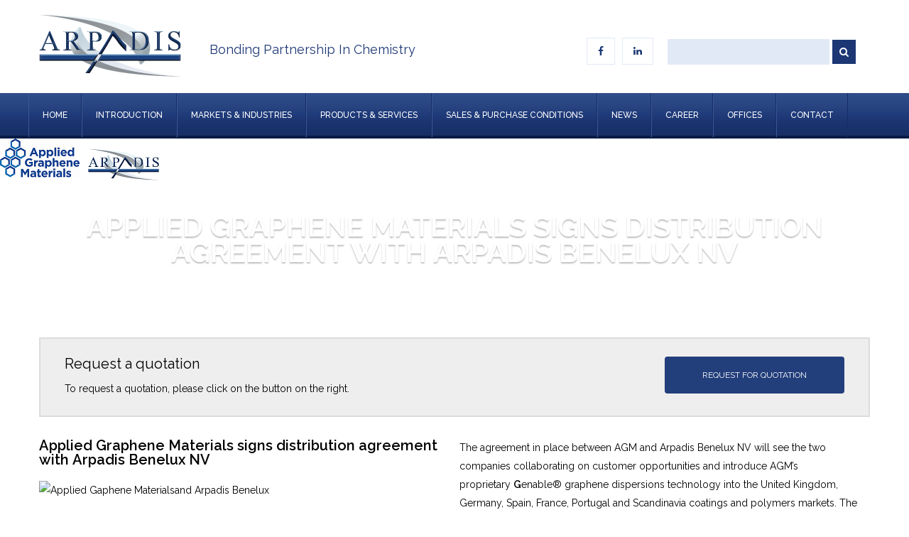

--- FILE ---
content_type: text/html; charset=UTF-8
request_url: https://www.arpadis.com/news/graphene/
body_size: 10292
content:
<!DOCTYPE html>
<html lang="en-US">
<head>
<meta charset="UTF-8">
<meta name="viewport" content="width=device-width, initial-scale=1">
<link rel="profile" href="https://gmpg.org/xfn/11">
<link rel="pingback" href="https://www.arpadis.com/xmlrpc.php">
<link href="https://www.arpadis.com/wp-content/themes/arpadis/favicon.ico" rel="shortcut icon" type="image/x-icon" />
<link rel="stylesheet" href="https://maxcdn.bootstrapcdn.com/font-awesome/4.3.0/css/font-awesome.min.css">
<meta name='robots' content='index, follow, max-image-preview:large, max-snippet:-1, max-video-preview:-1' />
	<style>img:is([sizes="auto" i], [sizes^="auto," i]) { contain-intrinsic-size: 3000px 1500px }</style>
	
<!-- Google Tag Manager for WordPress by gtm4wp.com -->
<script data-cfasync="false" data-pagespeed-no-defer>
	var gtm4wp_datalayer_name = "dataLayer";
	var dataLayer = dataLayer || [];
</script>
<!-- End Google Tag Manager for WordPress by gtm4wp.com -->
	<!-- This site is optimized with the Yoast SEO plugin v26.1.1 - https://yoast.com/wordpress/plugins/seo/ -->
	<title>Applied Graphene | Arpadis | Global Chemicals Producers | Graphene</title>
	<meta name="description" content="Genable | Global Chemicals Producers | Graphene dispersions technology | Suppliers &amp; Distributors" />
	<link rel="canonical" href="https://www.arpadis.com/news/graphene/" />
	<meta property="og:locale" content="en_US" />
	<meta property="og:type" content="article" />
	<meta property="og:title" content="Applied Graphene | Arpadis | Global Chemicals Producers | Graphene" />
	<meta property="og:description" content="Genable | Global Chemicals Producers | Graphene dispersions technology | Suppliers &amp; Distributors" />
	<meta property="og:url" content="https://www.arpadis.com/news/graphene/" />
	<meta property="og:site_name" content="Arpadis" />
	<meta property="article:publisher" content="https://www.facebook.com/arpadis" />
	<meta property="article:modified_time" content="2020-08-06T12:09:37+00:00" />
	<meta property="og:image" content="https://www.arpadis.com/wp-content/uploads/2020/08/Applied-Graphene-Materials.png" />
	<meta property="og:image:width" content="237" />
	<meta property="og:image:height" content="66" />
	<meta property="og:image:type" content="image/png" />
	<meta name="twitter:card" content="summary_large_image" />
	<meta name="twitter:label1" content="Est. reading time" />
	<meta name="twitter:data1" content="1 minute" />
	<script type="application/ld+json" class="yoast-schema-graph">{"@context":"https://schema.org","@graph":[{"@type":"WebPage","@id":"https://www.arpadis.com/news/graphene/","url":"https://www.arpadis.com/news/graphene/","name":"Applied Graphene | Arpadis | Global Chemicals Producers | Graphene","isPartOf":{"@id":"https://www.arpadis.com/#website"},"primaryImageOfPage":{"@id":"https://www.arpadis.com/news/graphene/#primaryimage"},"image":{"@id":"https://www.arpadis.com/news/graphene/#primaryimage"},"thumbnailUrl":"https://www.arpadis.com/wp-content/uploads/2020/08/Applied-Graphene-Materials.png","datePublished":"2020-08-06T11:06:36+00:00","dateModified":"2020-08-06T12:09:37+00:00","description":"Genable | Global Chemicals Producers | Graphene dispersions technology | Suppliers & Distributors","breadcrumb":{"@id":"https://www.arpadis.com/news/graphene/#breadcrumb"},"inLanguage":"en-US","potentialAction":[{"@type":"ReadAction","target":["https://www.arpadis.com/news/graphene/"]}]},{"@type":"ImageObject","inLanguage":"en-US","@id":"https://www.arpadis.com/news/graphene/#primaryimage","url":"https://www.arpadis.com/wp-content/uploads/2020/08/Applied-Graphene-Materials.png","contentUrl":"https://www.arpadis.com/wp-content/uploads/2020/08/Applied-Graphene-Materials.png","width":237,"height":66,"caption":"graphene"},{"@type":"BreadcrumbList","@id":"https://www.arpadis.com/news/graphene/#breadcrumb","itemListElement":[{"@type":"ListItem","position":1,"name":"Home","item":"https://www.arpadis.com/"},{"@type":"ListItem","position":2,"name":"News","item":"https://www.arpadis.com/news/"},{"@type":"ListItem","position":3,"name":"Applied Graphene Materials signs distribution agreement with Arpadis Benelux NV"}]},{"@type":"WebSite","@id":"https://www.arpadis.com/#website","url":"https://www.arpadis.com/","name":"Arpadis","description":"Bonding Partnership In Chemistry","potentialAction":[{"@type":"SearchAction","target":{"@type":"EntryPoint","urlTemplate":"https://www.arpadis.com/?s={search_term_string}"},"query-input":{"@type":"PropertyValueSpecification","valueRequired":true,"valueName":"search_term_string"}}],"inLanguage":"en-US"}]}</script>
	<!-- / Yoast SEO plugin. -->


<link rel="alternate" type="application/rss+xml" title="Arpadis &raquo; Feed" href="https://www.arpadis.com/feed/" />
<link rel="alternate" type="application/rss+xml" title="Arpadis &raquo; Comments Feed" href="https://www.arpadis.com/comments/feed/" />
<script type="text/javascript">
/* <![CDATA[ */
window._wpemojiSettings = {"baseUrl":"https:\/\/s.w.org\/images\/core\/emoji\/16.0.1\/72x72\/","ext":".png","svgUrl":"https:\/\/s.w.org\/images\/core\/emoji\/16.0.1\/svg\/","svgExt":".svg","source":{"concatemoji":"https:\/\/www.arpadis.com\/wp-includes\/js\/wp-emoji-release.min.js?ver=6.8.3"}};
/*! This file is auto-generated */
!function(s,n){var o,i,e;function c(e){try{var t={supportTests:e,timestamp:(new Date).valueOf()};sessionStorage.setItem(o,JSON.stringify(t))}catch(e){}}function p(e,t,n){e.clearRect(0,0,e.canvas.width,e.canvas.height),e.fillText(t,0,0);var t=new Uint32Array(e.getImageData(0,0,e.canvas.width,e.canvas.height).data),a=(e.clearRect(0,0,e.canvas.width,e.canvas.height),e.fillText(n,0,0),new Uint32Array(e.getImageData(0,0,e.canvas.width,e.canvas.height).data));return t.every(function(e,t){return e===a[t]})}function u(e,t){e.clearRect(0,0,e.canvas.width,e.canvas.height),e.fillText(t,0,0);for(var n=e.getImageData(16,16,1,1),a=0;a<n.data.length;a++)if(0!==n.data[a])return!1;return!0}function f(e,t,n,a){switch(t){case"flag":return n(e,"\ud83c\udff3\ufe0f\u200d\u26a7\ufe0f","\ud83c\udff3\ufe0f\u200b\u26a7\ufe0f")?!1:!n(e,"\ud83c\udde8\ud83c\uddf6","\ud83c\udde8\u200b\ud83c\uddf6")&&!n(e,"\ud83c\udff4\udb40\udc67\udb40\udc62\udb40\udc65\udb40\udc6e\udb40\udc67\udb40\udc7f","\ud83c\udff4\u200b\udb40\udc67\u200b\udb40\udc62\u200b\udb40\udc65\u200b\udb40\udc6e\u200b\udb40\udc67\u200b\udb40\udc7f");case"emoji":return!a(e,"\ud83e\udedf")}return!1}function g(e,t,n,a){var r="undefined"!=typeof WorkerGlobalScope&&self instanceof WorkerGlobalScope?new OffscreenCanvas(300,150):s.createElement("canvas"),o=r.getContext("2d",{willReadFrequently:!0}),i=(o.textBaseline="top",o.font="600 32px Arial",{});return e.forEach(function(e){i[e]=t(o,e,n,a)}),i}function t(e){var t=s.createElement("script");t.src=e,t.defer=!0,s.head.appendChild(t)}"undefined"!=typeof Promise&&(o="wpEmojiSettingsSupports",i=["flag","emoji"],n.supports={everything:!0,everythingExceptFlag:!0},e=new Promise(function(e){s.addEventListener("DOMContentLoaded",e,{once:!0})}),new Promise(function(t){var n=function(){try{var e=JSON.parse(sessionStorage.getItem(o));if("object"==typeof e&&"number"==typeof e.timestamp&&(new Date).valueOf()<e.timestamp+604800&&"object"==typeof e.supportTests)return e.supportTests}catch(e){}return null}();if(!n){if("undefined"!=typeof Worker&&"undefined"!=typeof OffscreenCanvas&&"undefined"!=typeof URL&&URL.createObjectURL&&"undefined"!=typeof Blob)try{var e="postMessage("+g.toString()+"("+[JSON.stringify(i),f.toString(),p.toString(),u.toString()].join(",")+"));",a=new Blob([e],{type:"text/javascript"}),r=new Worker(URL.createObjectURL(a),{name:"wpTestEmojiSupports"});return void(r.onmessage=function(e){c(n=e.data),r.terminate(),t(n)})}catch(e){}c(n=g(i,f,p,u))}t(n)}).then(function(e){for(var t in e)n.supports[t]=e[t],n.supports.everything=n.supports.everything&&n.supports[t],"flag"!==t&&(n.supports.everythingExceptFlag=n.supports.everythingExceptFlag&&n.supports[t]);n.supports.everythingExceptFlag=n.supports.everythingExceptFlag&&!n.supports.flag,n.DOMReady=!1,n.readyCallback=function(){n.DOMReady=!0}}).then(function(){return e}).then(function(){var e;n.supports.everything||(n.readyCallback(),(e=n.source||{}).concatemoji?t(e.concatemoji):e.wpemoji&&e.twemoji&&(t(e.twemoji),t(e.wpemoji)))}))}((window,document),window._wpemojiSettings);
/* ]]> */
</script>
<style id='wp-emoji-styles-inline-css' type='text/css'>

	img.wp-smiley, img.emoji {
		display: inline !important;
		border: none !important;
		box-shadow: none !important;
		height: 1em !important;
		width: 1em !important;
		margin: 0 0.07em !important;
		vertical-align: -0.1em !important;
		background: none !important;
		padding: 0 !important;
	}
</style>
<link rel='stylesheet' id='wp-block-library-css' href='https://www.arpadis.com/wp-includes/css/dist/block-library/style.min.css?ver=6.8.3' type='text/css' media='all' />
<style id='classic-theme-styles-inline-css' type='text/css'>
/*! This file is auto-generated */
.wp-block-button__link{color:#fff;background-color:#32373c;border-radius:9999px;box-shadow:none;text-decoration:none;padding:calc(.667em + 2px) calc(1.333em + 2px);font-size:1.125em}.wp-block-file__button{background:#32373c;color:#fff;text-decoration:none}
</style>
<style id='pdfemb-pdf-embedder-viewer-style-inline-css' type='text/css'>
.wp-block-pdfemb-pdf-embedder-viewer{max-width:none}

</style>
<style id='global-styles-inline-css' type='text/css'>
:root{--wp--preset--aspect-ratio--square: 1;--wp--preset--aspect-ratio--4-3: 4/3;--wp--preset--aspect-ratio--3-4: 3/4;--wp--preset--aspect-ratio--3-2: 3/2;--wp--preset--aspect-ratio--2-3: 2/3;--wp--preset--aspect-ratio--16-9: 16/9;--wp--preset--aspect-ratio--9-16: 9/16;--wp--preset--color--black: #000000;--wp--preset--color--cyan-bluish-gray: #abb8c3;--wp--preset--color--white: #ffffff;--wp--preset--color--pale-pink: #f78da7;--wp--preset--color--vivid-red: #cf2e2e;--wp--preset--color--luminous-vivid-orange: #ff6900;--wp--preset--color--luminous-vivid-amber: #fcb900;--wp--preset--color--light-green-cyan: #7bdcb5;--wp--preset--color--vivid-green-cyan: #00d084;--wp--preset--color--pale-cyan-blue: #8ed1fc;--wp--preset--color--vivid-cyan-blue: #0693e3;--wp--preset--color--vivid-purple: #9b51e0;--wp--preset--gradient--vivid-cyan-blue-to-vivid-purple: linear-gradient(135deg,rgba(6,147,227,1) 0%,rgb(155,81,224) 100%);--wp--preset--gradient--light-green-cyan-to-vivid-green-cyan: linear-gradient(135deg,rgb(122,220,180) 0%,rgb(0,208,130) 100%);--wp--preset--gradient--luminous-vivid-amber-to-luminous-vivid-orange: linear-gradient(135deg,rgba(252,185,0,1) 0%,rgba(255,105,0,1) 100%);--wp--preset--gradient--luminous-vivid-orange-to-vivid-red: linear-gradient(135deg,rgba(255,105,0,1) 0%,rgb(207,46,46) 100%);--wp--preset--gradient--very-light-gray-to-cyan-bluish-gray: linear-gradient(135deg,rgb(238,238,238) 0%,rgb(169,184,195) 100%);--wp--preset--gradient--cool-to-warm-spectrum: linear-gradient(135deg,rgb(74,234,220) 0%,rgb(151,120,209) 20%,rgb(207,42,186) 40%,rgb(238,44,130) 60%,rgb(251,105,98) 80%,rgb(254,248,76) 100%);--wp--preset--gradient--blush-light-purple: linear-gradient(135deg,rgb(255,206,236) 0%,rgb(152,150,240) 100%);--wp--preset--gradient--blush-bordeaux: linear-gradient(135deg,rgb(254,205,165) 0%,rgb(254,45,45) 50%,rgb(107,0,62) 100%);--wp--preset--gradient--luminous-dusk: linear-gradient(135deg,rgb(255,203,112) 0%,rgb(199,81,192) 50%,rgb(65,88,208) 100%);--wp--preset--gradient--pale-ocean: linear-gradient(135deg,rgb(255,245,203) 0%,rgb(182,227,212) 50%,rgb(51,167,181) 100%);--wp--preset--gradient--electric-grass: linear-gradient(135deg,rgb(202,248,128) 0%,rgb(113,206,126) 100%);--wp--preset--gradient--midnight: linear-gradient(135deg,rgb(2,3,129) 0%,rgb(40,116,252) 100%);--wp--preset--font-size--small: 13px;--wp--preset--font-size--medium: 20px;--wp--preset--font-size--large: 36px;--wp--preset--font-size--x-large: 42px;--wp--preset--spacing--20: 0.44rem;--wp--preset--spacing--30: 0.67rem;--wp--preset--spacing--40: 1rem;--wp--preset--spacing--50: 1.5rem;--wp--preset--spacing--60: 2.25rem;--wp--preset--spacing--70: 3.38rem;--wp--preset--spacing--80: 5.06rem;--wp--preset--shadow--natural: 6px 6px 9px rgba(0, 0, 0, 0.2);--wp--preset--shadow--deep: 12px 12px 50px rgba(0, 0, 0, 0.4);--wp--preset--shadow--sharp: 6px 6px 0px rgba(0, 0, 0, 0.2);--wp--preset--shadow--outlined: 6px 6px 0px -3px rgba(255, 255, 255, 1), 6px 6px rgba(0, 0, 0, 1);--wp--preset--shadow--crisp: 6px 6px 0px rgba(0, 0, 0, 1);}:where(.is-layout-flex){gap: 0.5em;}:where(.is-layout-grid){gap: 0.5em;}body .is-layout-flex{display: flex;}.is-layout-flex{flex-wrap: wrap;align-items: center;}.is-layout-flex > :is(*, div){margin: 0;}body .is-layout-grid{display: grid;}.is-layout-grid > :is(*, div){margin: 0;}:where(.wp-block-columns.is-layout-flex){gap: 2em;}:where(.wp-block-columns.is-layout-grid){gap: 2em;}:where(.wp-block-post-template.is-layout-flex){gap: 1.25em;}:where(.wp-block-post-template.is-layout-grid){gap: 1.25em;}.has-black-color{color: var(--wp--preset--color--black) !important;}.has-cyan-bluish-gray-color{color: var(--wp--preset--color--cyan-bluish-gray) !important;}.has-white-color{color: var(--wp--preset--color--white) !important;}.has-pale-pink-color{color: var(--wp--preset--color--pale-pink) !important;}.has-vivid-red-color{color: var(--wp--preset--color--vivid-red) !important;}.has-luminous-vivid-orange-color{color: var(--wp--preset--color--luminous-vivid-orange) !important;}.has-luminous-vivid-amber-color{color: var(--wp--preset--color--luminous-vivid-amber) !important;}.has-light-green-cyan-color{color: var(--wp--preset--color--light-green-cyan) !important;}.has-vivid-green-cyan-color{color: var(--wp--preset--color--vivid-green-cyan) !important;}.has-pale-cyan-blue-color{color: var(--wp--preset--color--pale-cyan-blue) !important;}.has-vivid-cyan-blue-color{color: var(--wp--preset--color--vivid-cyan-blue) !important;}.has-vivid-purple-color{color: var(--wp--preset--color--vivid-purple) !important;}.has-black-background-color{background-color: var(--wp--preset--color--black) !important;}.has-cyan-bluish-gray-background-color{background-color: var(--wp--preset--color--cyan-bluish-gray) !important;}.has-white-background-color{background-color: var(--wp--preset--color--white) !important;}.has-pale-pink-background-color{background-color: var(--wp--preset--color--pale-pink) !important;}.has-vivid-red-background-color{background-color: var(--wp--preset--color--vivid-red) !important;}.has-luminous-vivid-orange-background-color{background-color: var(--wp--preset--color--luminous-vivid-orange) !important;}.has-luminous-vivid-amber-background-color{background-color: var(--wp--preset--color--luminous-vivid-amber) !important;}.has-light-green-cyan-background-color{background-color: var(--wp--preset--color--light-green-cyan) !important;}.has-vivid-green-cyan-background-color{background-color: var(--wp--preset--color--vivid-green-cyan) !important;}.has-pale-cyan-blue-background-color{background-color: var(--wp--preset--color--pale-cyan-blue) !important;}.has-vivid-cyan-blue-background-color{background-color: var(--wp--preset--color--vivid-cyan-blue) !important;}.has-vivid-purple-background-color{background-color: var(--wp--preset--color--vivid-purple) !important;}.has-black-border-color{border-color: var(--wp--preset--color--black) !important;}.has-cyan-bluish-gray-border-color{border-color: var(--wp--preset--color--cyan-bluish-gray) !important;}.has-white-border-color{border-color: var(--wp--preset--color--white) !important;}.has-pale-pink-border-color{border-color: var(--wp--preset--color--pale-pink) !important;}.has-vivid-red-border-color{border-color: var(--wp--preset--color--vivid-red) !important;}.has-luminous-vivid-orange-border-color{border-color: var(--wp--preset--color--luminous-vivid-orange) !important;}.has-luminous-vivid-amber-border-color{border-color: var(--wp--preset--color--luminous-vivid-amber) !important;}.has-light-green-cyan-border-color{border-color: var(--wp--preset--color--light-green-cyan) !important;}.has-vivid-green-cyan-border-color{border-color: var(--wp--preset--color--vivid-green-cyan) !important;}.has-pale-cyan-blue-border-color{border-color: var(--wp--preset--color--pale-cyan-blue) !important;}.has-vivid-cyan-blue-border-color{border-color: var(--wp--preset--color--vivid-cyan-blue) !important;}.has-vivid-purple-border-color{border-color: var(--wp--preset--color--vivid-purple) !important;}.has-vivid-cyan-blue-to-vivid-purple-gradient-background{background: var(--wp--preset--gradient--vivid-cyan-blue-to-vivid-purple) !important;}.has-light-green-cyan-to-vivid-green-cyan-gradient-background{background: var(--wp--preset--gradient--light-green-cyan-to-vivid-green-cyan) !important;}.has-luminous-vivid-amber-to-luminous-vivid-orange-gradient-background{background: var(--wp--preset--gradient--luminous-vivid-amber-to-luminous-vivid-orange) !important;}.has-luminous-vivid-orange-to-vivid-red-gradient-background{background: var(--wp--preset--gradient--luminous-vivid-orange-to-vivid-red) !important;}.has-very-light-gray-to-cyan-bluish-gray-gradient-background{background: var(--wp--preset--gradient--very-light-gray-to-cyan-bluish-gray) !important;}.has-cool-to-warm-spectrum-gradient-background{background: var(--wp--preset--gradient--cool-to-warm-spectrum) !important;}.has-blush-light-purple-gradient-background{background: var(--wp--preset--gradient--blush-light-purple) !important;}.has-blush-bordeaux-gradient-background{background: var(--wp--preset--gradient--blush-bordeaux) !important;}.has-luminous-dusk-gradient-background{background: var(--wp--preset--gradient--luminous-dusk) !important;}.has-pale-ocean-gradient-background{background: var(--wp--preset--gradient--pale-ocean) !important;}.has-electric-grass-gradient-background{background: var(--wp--preset--gradient--electric-grass) !important;}.has-midnight-gradient-background{background: var(--wp--preset--gradient--midnight) !important;}.has-small-font-size{font-size: var(--wp--preset--font-size--small) !important;}.has-medium-font-size{font-size: var(--wp--preset--font-size--medium) !important;}.has-large-font-size{font-size: var(--wp--preset--font-size--large) !important;}.has-x-large-font-size{font-size: var(--wp--preset--font-size--x-large) !important;}
:where(.wp-block-post-template.is-layout-flex){gap: 1.25em;}:where(.wp-block-post-template.is-layout-grid){gap: 1.25em;}
:where(.wp-block-columns.is-layout-flex){gap: 2em;}:where(.wp-block-columns.is-layout-grid){gap: 2em;}
:root :where(.wp-block-pullquote){font-size: 1.5em;line-height: 1.6;}
</style>
<link rel='stylesheet' id='contact-form-7-css' href='https://www.arpadis.com/wp-content/plugins/contact-form-7/includes/css/styles.css?ver=6.1.2' type='text/css' media='all' />
<link rel='stylesheet' id='arpadis-style-css' href='https://www.arpadis.com/wp-content/themes/arpadis/style.css?ver=6.8.3' type='text/css' media='all' />
<link rel='stylesheet' id='tablepress-default-css' href='https://www.arpadis.com/wp-content/plugins/tablepress/css/build/default.css?ver=3.2.3' type='text/css' media='all' />
<link rel="https://api.w.org/" href="https://www.arpadis.com/wp-json/" /><link rel="EditURI" type="application/rsd+xml" title="RSD" href="https://www.arpadis.com/xmlrpc.php?rsd" />
<meta name="generator" content="WordPress 6.8.3" />
<link rel='shortlink' href='https://www.arpadis.com/?p=3077' />
<link rel="alternate" title="oEmbed (JSON)" type="application/json+oembed" href="https://www.arpadis.com/wp-json/oembed/1.0/embed?url=https%3A%2F%2Fwww.arpadis.com%2Fnews%2Fgraphene%2F" />
<link rel="alternate" title="oEmbed (XML)" type="text/xml+oembed" href="https://www.arpadis.com/wp-json/oembed/1.0/embed?url=https%3A%2F%2Fwww.arpadis.com%2Fnews%2Fgraphene%2F&#038;format=xml" />

<!-- Google Tag Manager for WordPress by gtm4wp.com -->
<!-- GTM Container placement set to footer -->
<script data-cfasync="false" data-pagespeed-no-defer>
	var dataLayer_content = {"pageTitle":"Applied Graphene | Arpadis | Global Chemicals Producers | Graphene","pagePostType":"news","pagePostType2":"single-news"};
	dataLayer.push( dataLayer_content );
</script>
<script data-cfasync="false" data-pagespeed-no-defer>
(function(w,d,s,l,i){w[l]=w[l]||[];w[l].push({'gtm.start':
new Date().getTime(),event:'gtm.js'});var f=d.getElementsByTagName(s)[0],
j=d.createElement(s),dl=l!='dataLayer'?'&l='+l:'';j.async=true;j.src=
'//www.googletagmanager.com/gtm.js?id='+i+dl;f.parentNode.insertBefore(j,f);
})(window,document,'script','dataLayer','GTM-5VJRJNF');
</script>
<!-- End Google Tag Manager for WordPress by gtm4wp.com --><style type="text/css">.recentcomments a{display:inline !important;padding:0 !important;margin:0 !important;}</style></head>

<body data-rsssl=1 class="wp-singular news-template-default single single-news postid-3077 wp-theme-arpadis group-blog">
	<div id="mainContainer">
		<header>
			<div class="left">
				<a href="https://www.arpadis.com/" rel="home" id="logo"><img src="https://arpadis.com/wp-content/uploads/2015/02/logo.png" alt="Logo"></a>
				<div class="slogan">Bonding Partnership In Chemistry</div>
			</div>
			<div class="right">
				<div class="search">
				<form role="search" method="get" id="tfnewsearch" class="searchform" action="https://www.arpadis.com/">
	<div>
		<input type="text" class="tftextinput" value="" name="s" id="s" size="21" maxlength="120">
		<input type="submit" value="&#xf002;" class="tfbutton">
	</div>
</form>				</div>
				<div class="social">
					<ul>
<li><a href="https://www.facebook.com/arpadis" target="_blank"><i class="fa fa-facebook"></i></a></li>
<li><a href="https://www.linkedin.com/company/arpadis" target="_blank"><i class="fa fa-linkedin"></i></a></li>
</ul>
				</div>
			</div>
		</header>
		<div class="navigation">
				<nav>
					<div class="menu-main-menu-container"><ul id="menu-main-menu" class="menu"><li id="menu-item-66" class="menu-item menu-item-type-custom menu-item-object-custom menu-item-home menu-item-66"><a href="https://www.arpadis.com/">Home</a></li>
<li id="menu-item-2715" class="menu-item menu-item-type-post_type menu-item-object-page menu-item-2715"><a href="https://www.arpadis.com/introduction/">Introduction</a></li>
<li id="menu-item-429" class="menu-item menu-item-type-post_type menu-item-object-page menu-item-429"><a href="https://www.arpadis.com/markets-industries/">Markets &#038; Industries</a></li>
<li id="menu-item-430" class="menu-item menu-item-type-post_type menu-item-object-page menu-item-430"><a href="https://www.arpadis.com/products/">Products &#038; Services</a></li>
<li id="menu-item-447" class="menu-item menu-item-type-post_type menu-item-object-page menu-item-447"><a href="https://www.arpadis.com/sales-and-purchase-conditions/">Sales &#038; Purchase Conditions</a></li>
<li id="menu-item-432" class="menu-item menu-item-type-post_type menu-item-object-page menu-item-432"><a href="https://www.arpadis.com/news-events/">News</a></li>
<li id="menu-item-934" class="menu-item menu-item-type-post_type menu-item-object-page menu-item-934"><a href="https://www.arpadis.com/careers/career/">Career</a></li>
<li id="menu-item-500" class="menu-item menu-item-type-custom menu-item-object-custom menu-item-500"><a href="https://www.arpadis.com/offices/arpadis-benelux-nv/">Offices</a></li>
<li id="menu-item-68" class="menu-item menu-item-type-post_type menu-item-object-page menu-item-68"><a href="https://www.arpadis.com/contact/">Contact</a></li>
</ul></div>				</nav>
			</div>

<div id="slider2">
			<img width="237" height="66" src="https://www.arpadis.com/wp-content/uploads/2020/08/Applied-Graphene-Materials.png" class="attachment-dmhead size-dmhead wp-post-image" alt="graphene" decoding="async" />			<div class="title">Applied Graphene Materials signs distribution agreement with Arpadis Benelux NV</div>
		</div>
		<div class="content ">
			<div class="inner">
				<div class="quote">
					<div class="left">
						<h5>Request a quotation</h5>
						<p>To request a quotation, please click on the button on the right.</p>
					</div>
					<div class="right">
						<a href="/quote" class="button">Request for Quotation</a>
					</div>
					<div class="clear"></div>
				</div>
				<div class="container">
					<div class="left">
						
							<h2>Applied Graphene Materials signs distribution agreement with Arpadis Benelux NV</h2>
<p><img decoding="async" class="aligncenter" src="https://www.appliedgraphenematerials.com/files/1315/9649/5685/AGM__Arpadis.png" alt="Applied Gaphene Materialsand Arpadis Benelux" /></p>
<p>Applied Graphene Materials is delighted to announce it has signed a distribution agreement with leading European chemical distributor Arpadis Benelux NV (Headquarters Antwerp, Belgium). The agreement strengthens AGM’s supply position across many of Europe’s largest coatings and polymers markets, providing direct routes into these market sectors across the United Kingdom, Germany, Spain, France, Portugal and Scandinavia.</p>
<p>Arpadis works with major global chemicals producers and SMEs, helping manufacturers meet their environmental responsibilities by seeking alternative products and delivering more efficient supply chains. It has a strong focus on products aligned with the coatings, polyurethanes, inks, polymers, aerospace and textiles markets.</p>
<p>The agreement in place between AGM and Arpadis Benelux NV will see the two companies collaborating on customer opportunities and introduce AGM&#8217;s proprietary <strong>G</strong><em>enable</em><sup>®</sup> graphene dispersions technology into the United Kingdom, Germany, Spain, France, Portugal and Scandinavia coatings and polymers markets. The agreement is exclusive in all regions apart from the United Kingdom, where the agreement is non-exclusive to allow for AGM’s UK sales team to further strengthen existing relationships and develop the strong pipeline of existing sales opportunities directly.</p>
<p>In addition to its own commercial hubs in the U.K. and the United States, AGM now has distribution agreements with local expert chemicals and coatings distributors in the United Kingdom, United States, Canada, Germany, Spain, France, Portugal, The Netherlands, Belgium, Luxemburg, Greece, Italy, South Africa, Scandinavia and Japan ensuring complete coverage in markets with detailed understanding and appreciation of graphene’s potential.<a href="https://www.appliedgraphenematerials.com/news-events/archive/applied-graphene-materials-signs-distribution-agreement-arpadis-benelux-nv/">More&#8230;</a></p>
<p>&nbsp;</p>

											</div>
					<div class="sidebar">
											<div class="title">News</div>
									<div class="item"><a href="https://www.arpadis.com/news/eurocoat-2024/">Eurocoat 2024</a></div>
					<div class="item"><a href="https://www.arpadis.com/news/chemuk-2024/">CHEMUK 2024</a></div>
								<a href="/news-events/" class="more">More news</a>

						<div id="related">
																									<div class="item">
									  	<a href="https://www.arpadis.com/soybean-oil/"><img width="1920" height="250" src="https://www.arpadis.com/wp-content/uploads/2015/03/oil-2.jpg" class="attachment-post-thumbnail size-post-thumbnail wp-post-image" alt="" decoding="async" loading="lazy" srcset="https://www.arpadis.com/wp-content/uploads/2015/03/oil-2.jpg 1920w, https://www.arpadis.com/wp-content/uploads/2015/03/oil-2-300x39.jpg 300w, https://www.arpadis.com/wp-content/uploads/2015/03/oil-2-1024x133.jpg 1024w" sizes="auto, (max-width: 1920px) 100vw, 1920px" /></a>
									  	<div class="color" id="energy-oil"></div>
									  	<h4><a href="https://www.arpadis.com/soybean-oil/">Soybean Oil</a></h4>
									  	<div class="text">
									  		<p>Soybean Oil Soybean Oil is cracked form the seeds and solvent extracted with Hexane. Used as an ingredient in processed foods, it is also a drying oil and found in printing inks and oil paint formulations. Also used as fixative for Insect repellents. Arpadis is one of the largest chemical distributor in Europe. Arpadis is [&hellip;]</p>
									  	</div>
									  </div>
																										<div class="item">
									  	<a href="https://www.arpadis.com/ehma-suppliers-distributors/"><img width="1915" height="250" src="https://www.arpadis.com/wp-content/uploads/2016/05/acrylates-slider.jpg" class="attachment-post-thumbnail size-post-thumbnail wp-post-image" alt="acrylates monomers" decoding="async" loading="lazy" srcset="https://www.arpadis.com/wp-content/uploads/2016/05/acrylates-slider.jpg 1915w, https://www.arpadis.com/wp-content/uploads/2016/05/acrylates-slider-300x39.jpg 300w, https://www.arpadis.com/wp-content/uploads/2016/05/acrylates-slider-1024x134.jpg 1024w" sizes="auto, (max-width: 1915px) 100vw, 1915px" /></a>
									  	<div class="color" id="acrylics-monomers"></div>
									  	<h4><a href="https://www.arpadis.com/ehma-suppliers-distributors/">EHMA supplier &#038; distributor</a></h4>
									  	<div class="text">
									  		<p>2-Ethylhexyl Methacrylate (EHMA) CAS: 688-84-6 2-Ethylhexyl Methacrylate is an acrylic monomer with molecular formula C12H22O2 and a molecular weight of 198,3. 2-Ethylhexyl Methacrylate is also known as 2-EHMA; Octyl Methacrylate; Ethylhexyl Methacrylate; 2-Ethylhexyl methacrylate; Ethyl-2-Hexylmethacrylate; 2-Propenoic acid 2-methyl-, 2-ethylhexyl ester; Methacrylic acid 2-ethylhexyl ester; 2-Ethyl-1-hexyl methacrylate. It is a colourless liquid with a ester like odour, hardly soluble [&hellip;]</p>
									  	</div>
									  </div>
														</div>
					</div>
					<div class="clear"></div>
				</div>
				<div class="clear"></div>
			</div>
		</div>
		<div class="clear"></div>
		<div id="spacing"></div>
	</div>


<nav class="footnav"><div class="container"><div class="menu-footer-container"><ul id="menu-footer" class="menu"><li id="menu-item-387" class="menu-item menu-item-type-custom menu-item-object-custom menu-item-home menu-item-387"><a href="https://www.arpadis.com">Home</a></li>
<li id="menu-item-2716" class="menu-item menu-item-type-post_type menu-item-object-page menu-item-2716"><a href="https://www.arpadis.com/introduction/">Introduction</a></li>
<li id="menu-item-393" class="menu-item menu-item-type-post_type menu-item-object-page menu-item-393"><a href="https://www.arpadis.com/markets-industries/">Markets &#038; Industries</a></li>
<li id="menu-item-394" class="menu-item menu-item-type-post_type menu-item-object-page menu-item-394"><a href="https://www.arpadis.com/products/">Products &#038; Services</a></li>
<li id="menu-item-448" class="menu-item menu-item-type-post_type menu-item-object-page menu-item-448"><a href="https://www.arpadis.com/sales-and-purchase-conditions/">Sales &#038; Purchase Conditions</a></li>
<li id="menu-item-396" class="menu-item menu-item-type-post_type menu-item-object-page menu-item-396"><a href="https://www.arpadis.com/news-events/">News</a></li>
<li id="menu-item-2706" class="menu-item menu-item-type-post_type menu-item-object-page menu-item-2706"><a href="https://www.arpadis.com/careers/career/">Career</a></li>
<li id="menu-item-2710" class="menu-item menu-item-type-post_type menu-item-object-page menu-item-2710"><a href="https://www.arpadis.com/offices/arpadis-benelux-nv/">Offices</a></li>
<li id="menu-item-397" class="menu-item menu-item-type-post_type menu-item-object-page menu-item-397"><a href="https://www.arpadis.com/contact/">Contact</a></li>
<li id="menu-item-909" class="menu-item menu-item-type-post_type menu-item-object-page menu-item-909"><a href="https://www.arpadis.com/privacy-policy/">Privacy Policy</a></li>
</ul></div></div></nav>

<footer>
		<div id="footerWrapper">

			<div class="item">
				<a href="https://www.arpadis.com/wp-content/uploads/2024/06/Responsible-Care_EN.pdf" target="_blank">
					<img src="https://www.arpadis.com/wp-content/uploads/2016/01/responsiblecare.jpg" style="height: 80%; width:100%" />
				</a>
			</div>
			<div class="item">
				<h6>Office Benelux</h6>
				<ul>
<li>Arpadis Benelux NV</li>
<li>Antwerp, Belgium</li>
<li>+32 3 206 9370</li>
</ul>
			</div>
			<div class="item">
				<h6>Offices</h6>
				<p><a title="Arpadis Benelux NV" href="https://arpadis.com/offices/arpadis-benelux-nv/">Arpadis Benelux |</a> <a href="https://www.arpadis.com/offices/arpadis-uk-ltd/">Arpadis UK |</a> <a title="Arpadis France SARL" href="https://arpadis.com/offices/arpadis-france-sarl/">Arpadis </a><a title="Arpadis France SARL" href="https://arpadis.com/offices/arpadis-france-sarl/">France |</a> <a title="Arpadis Deutschland GmbH" href="https://www.arpadis.com/offices/arpadis-gmbh/">Arpadis GMBH |</a> <a href="https://www.arpadis.com/offices/arpadis-asia/">Arpadis Asia |</a> <a href="https://www.arpadis.com/offices/arpadis-iberica/">Arpadis Iberica</a></p>
			</div>
			<div class="item">
				<h6>About us</h6>
				<p>The Global Chemical Supply Chain is evolving rapidly; new challenges, alternative products, revised legislation.<br />
<a href="https://www.arpadis.com/about-us/">More&#8230;</a></p>
			</div>

             <div class="item" style="clear:both;">
				<a href="https://trendstop.be/nl/123456789">
				<img src="https://www.arpadis.com/wp-content/uploads/2015/12/Wij-staan-in-1.gif" style="height: 80%; width:100%" /></a>
</div>
<div class="item">
                                <a href="https://www.arpadis.com/wp-content/uploads/2025/05/ARPADIS-BENELUX-NV_ISO-9001_BEAN9_819942375.pdf">
				<img src="https://www.arpadis.com/wp-content/uploads/2016/06/SGS_ISO-9001_TCL_HR.jpg" style="height: 40%; width:40%" /></a>
</div>

			<div class="item">
			<a href="https://www.arpadis.com/wp-content/uploads/2019/08/ICIS-Top-100-Chemical-Distributors.pdf"><img class="aligncenter size-full wp-image-1165" src="https://www.arpadis.com/wp-content/uploads/2015/03/Screenshot-at-Apr-27-14-42-15.png" alt="ICIS" width="187" height="88" /></a>
			</div>



			<div class="item">
				<h6>Sitemap</h6>
				<p><a title="About us" href="https://www.arpadis.com/">Home |</a> <a href="https://www.arpadis.com/introduction/">Introduction |</a> <a href="https://www.arpadis.com/markets-industries/">Markets &amp; Industries |</a> <a href="https://www.arpadis.com/products/">Products &amp; Services |</a> <a href="https://www.arpadis.com/sales-and-purchase-conditions/">Sales &amp; Purchase Conditions |</a> <a href="https://www.arpadis.com/news-events/">News |</a> <a href="https://www.arpadis.com/careers/career/">Career |</a> <a href="https://www.arpadis.com/offices/arpadis-benelux-nv/">Offices |</a> <a href="https://www.arpadis.com/contact/">Contact</a></p>
                        </div>

		</div>
	</footer>
	<script src="https://code.jquery.com/jquery-latest.min.js" type="text/javascript"></script>
	<link href="https://maxcdn.bootstrapcdn.com/font-awesome/4.1.0/css/font-awesome.min.css" rel="stylesheet">
	<script src="https://www.arpadis.com/wp-content/themes/arpadis/js/responsiveslides.min.js"></script>
	<link rel="stylesheet" href="https://www.arpadis.com/wp-content/themes/arpadis/js/slicknav.css" />
	<script src="https://www.arpadis.com/wp-content/themes/arpadis/js/jquery.slicknav.min.js"></script>
    	<script>
	  $(function() {
	    $(".rslides").responsiveSlides({
		  auto: true,             // Boolean: Animate automatically, true or false
		  speed: 500,            // Integer: Speed of the transition, in milliseconds
		  timeout: 4000,          // Integer: Time between slide transitions, in milliseconds
		  pager: true,           // Boolean: Show pager, true or false
		  nav: false,             // Boolean: Show navigation, true or false
		  random: false,          // Boolean: Randomize the order of the slides, true or false
		  pause: false,           // Boolean: Pause on hover, true or false
		  pauseControls: true,    // Boolean: Pause when hovering controls, true or false
		  prevText: "Previous",   // String: Text for the "previous" button
		  nextText: "Next",       // String: Text for the "next" button
		  maxwidth: "",           // Integer: Max-width of the slideshow, in pixels
		  navContainer: "",       // Selector: Where controls should be appended to, default is after the 'ul'
		  manualControls: "",     // Selector: Declare custom pager navigation
		  namespace: "rslides",   // String: Change the default namespace used
		  before: function(){},   // Function: Before callback
		  after: function(){}     // Function: After callback
		});

		$('.navigation nav .menu-main-menu-container > ul').slicknav();

		$(".slicknav_menu").prependTo(".navigation");

		if ($(window).width() < 650) {
			$("#owl-example").owlCarousel({
				items : 1,
			    itemsCustom : false,
			    itemsDesktop : [1199,1],
			    itemsDesktopSmall : [980,1],
			    itemsTablet: [768,1],
			    itemsTabletSmall: false,
			    itemsMobile : [479,1],
			    singleItem : true,
			    itemsScaleUp : false,
			});
		}
	  });
	</script>

<script type="speculationrules">
{"prefetch":[{"source":"document","where":{"and":[{"href_matches":"\/*"},{"not":{"href_matches":["\/wp-*.php","\/wp-admin\/*","\/wp-content\/uploads\/*","\/wp-content\/*","\/wp-content\/plugins\/*","\/wp-content\/themes\/arpadis\/*","\/*\\?(.+)"]}},{"not":{"selector_matches":"a[rel~=\"nofollow\"]"}},{"not":{"selector_matches":".no-prefetch, .no-prefetch a"}}]},"eagerness":"conservative"}]}
</script>

<!-- GTM Container placement set to footer -->
<!-- Google Tag Manager (noscript) -->
				<noscript><iframe src="https://www.googletagmanager.com/ns.html?id=GTM-5VJRJNF" height="0" width="0" style="display:none;visibility:hidden" aria-hidden="true"></iframe></noscript>
<!-- End Google Tag Manager (noscript) --><script type="text/javascript" src="https://www.arpadis.com/wp-includes/js/dist/hooks.min.js?ver=4d63a3d491d11ffd8ac6" id="wp-hooks-js"></script>
<script type="text/javascript" src="https://www.arpadis.com/wp-includes/js/dist/i18n.min.js?ver=5e580eb46a90c2b997e6" id="wp-i18n-js"></script>
<script type="text/javascript" id="wp-i18n-js-after">
/* <![CDATA[ */
wp.i18n.setLocaleData( { 'text direction\u0004ltr': [ 'ltr' ] } );
/* ]]> */
</script>
<script type="text/javascript" src="https://www.arpadis.com/wp-content/plugins/contact-form-7/includes/swv/js/index.js?ver=6.1.2" id="swv-js"></script>
<script type="text/javascript" id="contact-form-7-js-before">
/* <![CDATA[ */
var wpcf7 = {
    "api": {
        "root": "https:\/\/www.arpadis.com\/wp-json\/",
        "namespace": "contact-form-7\/v1"
    }
};
/* ]]> */
</script>
<script type="text/javascript" src="https://www.arpadis.com/wp-content/plugins/contact-form-7/includes/js/index.js?ver=6.1.2" id="contact-form-7-js"></script>
<script type="text/javascript" src="https://www.arpadis.com/wp-content/plugins/duracelltomi-google-tag-manager/dist/js/gtm4wp-form-move-tracker.js?ver=1.22.1" id="gtm4wp-form-move-tracker-js"></script>
<script type="text/javascript" src="https://www.arpadis.com/wp-content/themes/arpadis/js/navigation.js?ver=20120206" id="arpadis-navigation-js"></script>
<script type="text/javascript" src="https://www.arpadis.com/wp-content/themes/arpadis/js/skip-link-focus-fix.js?ver=20130115" id="arpadis-skip-link-focus-fix-js"></script>

</body>
</html>

--- FILE ---
content_type: text/css
request_url: https://www.arpadis.com/wp-content/themes/arpadis/style.css?ver=6.8.3
body_size: 6833
content:
/*
Theme Name: arpadis
Theme URI: http://underscores.me/
Author: Best4u Group
Author URI: http://www.best4u.nl/
Description: This theme is made by Best4u Group for arpadis website
Version: 1.0.0
License: GNU General Public License v2 or later
License URI: http://www.gnu.org/licenses/gpl-2.0.html
Text Domain: arpadis
Tags:

This theme, like WordPress, is licensed under the GPL.
Use it to make something cool, have fun, and share what you've learned with others.

arpadis is based on Underscores http://underscores.me/, (C) 2012-2015 Automattic, Inc.

Normalizing styles have been helped along thanks to the fine work of
Nicolas Gallagher and Jonathan Neal http://necolas.github.com/normalize.css/
*/
/*--------------------------------------------------------------
>>> TABLE OF CONTENTS:
----------------------------------------------------------------
1.0 Normalize
2.0 Typography
3.0 Elements
4.0 Forms
5.0 Navigation
	5.1 Links
	5.2 Menus
6.0 Accessibility
7.0 Alignments
8.0 Clearings
9.0 Widgets
10.0 Content
	10.1 Posts and pages
	10.2 Asides
	10.3 Comments
11.0 Infinite scroll
12.0 Media
	12.1 Captions
	12.2 Galleries
--------------------------------------------------------------*/
/*--------------------------------------------------------------
1.0 Normalize
--------------------------------------------------------------*/
@import url(https://fonts.googleapis.com/css?family=Raleway:400,100,200,300,500,600,700,900,800);
/*
susy
*/
/*
mixins
*/
/**
 * Eric Meyer's Reset CSS v2.0 (http://meyerweb.com/eric/tools/css/reset/)
 * http://cssreset.com
 */
html, body, div, span, applet, object, iframe,
h1, h2, h3, h4, h5, h6, p, blockquote, pre,
a, abbr, acronym, address, big, cite, code,
del, dfn, em, img, ins, kbd, q, s, samp,
small, strike, strong, sub, sup, tt, var,
b, u, i, center,
dl, dt, dd, ol, ul, li,
fieldset, form, label, legend,
table, caption, tbody, tfoot, thead, tr, th, td,
article, aside, canvas, details, embed,
figure, figcaption, footer, header, hgroup,
menu, nav, output, ruby, section, summary,
time, mark, audio, video {
  margin: 0;
  padding: 0;
  border: 0;
  font-size: 100%;
  font: inherit;
  vertical-align: baseline;
}

/* HTML5 display-role reset for older browsers */
article, aside, details, figcaption, figure,
footer, header, hgroup, menu, nav, section {
  display: block;
}

body {
  line-height: 1;
}

ol, ul {
  list-style: none;
}

blockquote, q {
  quotes: none;
}

blockquote:before, blockquote:after,
q:before, q:after {
  content: '';
  content: none;
}

table {
  border-collapse: collapse;
  border-spacing: 0;
}

/* @include container(1160px);  @include span(4); */
/* Main Styles
===================================*/
a {
  text-decoration: none;
}

p {
  padding-bottom: 20px;
  line-height: 26px;
}

html, body {
  height: 100%;
  line-height: 20px;
  font-family: 'Raleway', sans-serif;
  font-size: 14px;
}

.clear {
  clear: both;
}

/****************************Variables*************************/
button,
input,
optgroup,
select,
textarea {
  color: inherit;
  font: inherit;
  margin: 0;
}

button {
  overflow: visible;
}

button,
select {
  text-transform: none;
}

button,
html input[type="button"],
input[type="reset"],
input[type="submit"] {
  -webkit-appearance: button;
  cursor: pointer;
}

button[disabled],
html input[disabled] {
  cursor: default;
}

button::-moz-focus-inner,
input::-moz-focus-inner {
  border: 0;
  padding: 0;
}

input {
  line-height: normal;
}

input[type="checkbox"],
input[type="radio"] {
  box-sizing: border-box;
  padding: 0;
}

input[type="number"]::-webkit-inner-spin-button,
input[type="number"]::-webkit-outer-spin-button {
  height: auto;
}

input[type="search"] {
  -webkit-appearance: textfield;
  box-sizing: content-box;
}

input[type="search"]::-webkit-search-cancel-button,
input[type="search"]::-webkit-search-decoration {
  -webkit-appearance: none;
}

fieldset {
  border: 1px solid #c0c0c0;
  margin: 0 2px;
  padding: 0.35em 0.625em 0.75em;
}

legend {
  border: 0;
  padding: 0;
}

textarea {
  overflow: auto;
}

optgroup {
  font-weight: bold;
}

table {
  border-collapse: collapse;
  border-spacing: 0;
}

td,
th {
  padding: 0;
}

/*--------------------------------------------------------------
4.0 Forms
--------------------------------------------------------------*/
.container button,
.container input[type="button"],
.container input[type="reset"],
.container input[type="submit"] {
  border: 1px solid;
  border-color: #ccc #ccc #bbb;
  border-radius: 3px;
  background: #e6e6e6;
  color: rgba(0, 0, 0, 0.8);
  font-size: 14px;
  font-size: 0.75rem;
  line-height: 1;
  padding: 1.6em 2em 1.4em;
  text-shadow: 0 1px 0 rgba(255, 255, 255, 0.8);
}

.container button:hover,
.container input[type="button"]:hover,
.container input[type="reset"]:hover,
.container input[type="submit"]:hover {
  border-color: #ccc #bbb #aaa;
  box-shadow: inset 0 1px 0 rgba(255, 255, 255, 0.8), inset 0 15px 17px rgba(255, 255, 255, 0.8), inset 0 -5px 12px rgba(0, 0, 0, 0.02);
}

.container button:focus,
.container input[type="button"]:focus,
.container input[type="reset"]:focus,
.container input[type="submit"]:focus,
.container button:active,
.container input[type="button"]:active,
.container input[type="reset"]:active,
.container input[type="submit"]:active {
  border-color: #aaa #bbb #bbb;
  box-shadow: inset 0 -1px 0 rgba(255, 255, 255, 0.5), inset 0 2px 5px rgba(0, 0, 0, 0.15);
}

.container input[type="text"],
.container input[type="email"],
.container input[type="url"],
.container input[type="password"],
.container input[type="search"],
.container textarea {
  color: #666;
  border: 1px solid #ccc;
  border-radius: 3px;
}
.container input[type="text"],
.container input[type="email"] { width: 43.7%; }

.container input[type="text"]:focus,
.container input[type="email"]:focus,
.container input[type="url"]:focus,
.container input[type="password"]:focus,
.container input[type="search"]:focus,
.container textarea:focus {
  color: #111;
}

.container input[type="text"],
.container input[type="email"],
.container input[type="url"],
.container input[type="password"],
.container input[type="search"] {
  padding: 3px;
}

.container textarea {
  padding-left: 3px;
  width: 100%;
}

/*--------------------------------------------------------------
6.0 Accessibility
--------------------------------------------------------------*/
/* Text meant only for screen readers. */
.screen-reader-text {
  clip: rect(1px, 1px, 1px, 1px);
  position: absolute !important;
  height: 1px;
  width: 1px;
  overflow: hidden;
}

.screen-reader-text:hover,
.screen-reader-text:active,
.screen-reader-text:focus {
  background-color: #f1f1f1;
  border-radius: 3px;
  box-shadow: 0 0 2px 2px rgba(0, 0, 0, 0.6);
  clip: auto !important;
  color: #21759b;
  display: block;
  font-size: 14px;
  font-size: 0.875rem;
  font-weight: bold;
  height: auto;
  left: 5px;
  line-height: normal;
  padding: 15px 23px 14px;
  text-decoration: none;
  top: 5px;
  width: auto;
  z-index: 100000;
  /* Above WP toolbar. */
}

/*--------------------------------------------------------------
7.0 Alignments
--------------------------------------------------------------*/
.alignleft {
  display: inline;
  float: left;
  margin-right: 1.5em;
}

.alignright {
  display: inline;
  float: right;
  margin-left: 1.5em;
}

.aligncenter {
  clear: both;
  display: block;
  margin-left: auto;
  margin-right: auto;
}

/*--------------------------------------------------------------
9.0 Widgets
--------------------------------------------------------------*/
.widget {
  margin: 0 0 1.5em;
}

/* Make sure select elements fit in widgets. */
.widget select {
  max-width: 100%;
}

/* Search widget. */
.widget_search .search-submit {
  display: none;
}

/*--------------------------------------------------------------
10.0 Content
--------------------------------------------------------------*/
/*--------------------------------------------------------------
10.2 Asides
--------------------------------------------------------------*/
.blog .format-aside .entry-title,
.archive .format-aside .entry-title {
  display: none;
}

/*--------------------------------------------------------------
10.3 Comments
--------------------------------------------------------------*/
.comment-content a {
  word-wrap: break-word;
}

.bypostauthor {
  display: block;
}

/*--------------------------------------------------------------
11.0 Infinite scroll
--------------------------------------------------------------*/
/* Globally hidden elements when Infinite Scroll is supported and in use. */
.infinite-scroll .posts-navigation,
.infinite-scroll.neverending .site-footer {
  /* Theme Footer (when set to scrolling) */
  display: none;
}

/* When Infinite Scroll has reached its end we need to re-display elements that were hidden (via .neverending) before. */
.infinity-end.neverending .site-footer {
  display: block;
}

/*--------------------------------------------------------------
12.0 Media
--------------------------------------------------------------*/
.page-content .wp-smiley,
.entry-content .wp-smiley,
.comment-content .wp-smiley {
  border: none;
  margin-bottom: 0;
  margin-top: 0;
  padding: 0;
}

/* Make sure embeds and iframes fit their containers. */
embed,
iframe,
object {
  max-width: 100%;
}

/*--------------------------------------------------------------
12.1 Captions
--------------------------------------------------------------*/
.wp-caption {
  margin-bottom: 1.5em;
  max-width: 100%;
}

.wp-caption img[class*="wp-image-"] {
  display: block;
  margin: 0 auto;
}

.wp-caption-text {
  text-align: center;
}

.wp-caption .wp-caption-text {
  margin: 0.8075em 0;
}

/*--------------------------------------------------------------
12.2 Galleries
--------------------------------------------------------------*/
.gallery {
  margin-bottom: 1.5em;
}

.gallery-item {
  display: inline-block;
  text-align: center;
  vertical-align: top;
  width: 100%;
}

.gallery-columns-2 .gallery-item {
  max-width: 50%;
}

.gallery-columns-3 .gallery-item {
  max-width: 33.33%;
}

.gallery-columns-4 .gallery-item {
  max-width: 25%;
}

.gallery-columns-5 .gallery-item {
  max-width: 20%;
}

.gallery-columns-6 .gallery-item {
  max-width: 16.66%;
}

.gallery-columns-7 .gallery-item {
  max-width: 14.28%;
}

.gallery-columns-8 .gallery-item {
  max-width: 12.5%;
}

.gallery-columns-9 .gallery-item {
  max-width: 11.11%;
}

.gallery-caption {
  display: block;
}

/**************************HEADER STYLES**********************/
#tfnewsearch {
  float: right;
  padding: 20px;
}

.tftextinput {
  margin: 0;
  padding: 10px 25px;
  font-family: Arial, Helvetica, sans-serif;
  font-size: 14px;
  color: #666;
  background: #e2e9f6;
  border: none;
  color: #1c3774;
  font-weight: 100;
}

.tfbutton {
  margin: 0;
  padding: 10px 10px;
  font-family: Arial, Helvetica, sans-serif;
  font-size: 14px;
  font-weight: bold;
  outline: none;
  cursor: pointer;
  text-align: center;
  text-decoration: none;
  color: #ffffff;
  border: 0px;
  background: #1c3774;
  background: -webkit-gradient(linear, left top, left bottom, left, right);
  display: inline-block;
  font-family: FontAwesome;
  font-style: normal;
  font-weight: normal;
  line-height: 1;
  -webkit-font-smoothing: antialiased;
  -moz-osx-font-smoothing: grayscale;
}

.tfbutton:hover {
  text-decoration: none;
  background: #1c3774;
  background: -webkit-gradient(linear, left top, left bottom, left, right);
}

/* Fixes submit button height problem in Firefox */
.tfbutton::-moz-focus-inner {
  border: 0;
}

.tfclear {
  clear: both;
}

header {
  padding: 20px 0;
  max-width: 1200px;
  margin-left: auto;
  margin-right: auto;
}

header:after {
  content: " ";
  display: block;
  clear: both;
}

header .left {
  width: 47.5%;
  float: left;
  margin-left: 1.25%;
  margin-right: 1.25%;
}

header .left #logo, header .left .slogan {
  float: left;
}

header .left .slogan {
  padding: 40px 0 0 40px;
  font-size: 18px;
  color: #1c3774;
}

header .left .slogan strong {
  font-weight: 600;
}

header .right {
  width: 47.5%;
  float: left;
  margin-left: 1.25%;
  margin-right: 1.25%;
}

header .right .social, header .right .search {
  float: right;
}

header .right .search {
  margin-top: 15px;
}

header .right .social {
  margin-top: 33px;
}

header .right .social li {
  float: left;
  margin-left: 10px;
}

header .right .social li a {
  display: block;
  border: 1px solid #e2e9f6;
  padding: 8px 15px;
  -webkit-transition: all 0.7s ease;
  transition: all 0.7s ease;
  color: #1c3774;
}

header .right .social li a:hover {
  border: 1px solid #1c3774;
}

.navigation {
  background: url(images/menuBg.jpg) repeat-x;
  height: 64px;
  clear: both;
}

.nav-previous,
.nav-next {
  text-align: center;
}
.nav-previous a,
.nav-next a {
  color: #fff;
  line-height: 64px;
  font-size: 18px;
  display: block;
}

.navigation nav {
  max-width: 1200px;
  margin-left: auto;
  margin-right: auto;
}

.navigation nav:after {
  content: " ";
  display: block;
  clear: both;
}

.navigation nav li {
  float: left;
  position: relative;
}

.navigation nav li a {
  display: block;
  color: #fff;
  padding: 21px 19px;
  text-transform: uppercase;
  font-weight: 500;
  font-size: 12px;
  border-right: 1px solid #162d65;
  border-left: 1px solid #3a5795;
  -webkit-transition: all 0.7s ease;
  transition: all 0.7s ease;
}

.navigation nav li a:hover {
  background: #2d4a8d;
}

.navigation nav li ul {
  position: absolute;
  z-index: 9999;
  background: #1c3671;
  min-width: 200px;
  display: none;
  /* Theoretically for IE 8 & 9 (more valid) */
  /* ...but not required as filter works too */
  /* should come BEFORE filter */
  -ms-filter: "progid:DXImageTransform.Microsoft.Alpha(Opacity=70)";
  /* This works in IE 8 & 9 too */
  /* ... but also 5, 6, 7 */
  filter: alpha(opacity=70);
  /* Modern Browsers */
  opacity: 0.7;
}

.navigation nav li ul li {
  width: 100%;
}

.navigation nav li ul a {
  display: block;
  padding: 10px 25px;
  border-bottom: 1px solid #3e60aa;
}

.navigation nav li:hover ul {
  display: block;
}

.slicknav_menu {
  display: none;
}

/**************************CONTENT STYLES***********************/
div#mainContainer {
  height: auto !important;
  margin: 0 auto;
  min-height: 100%;
  position: relative;
  top: 0;
}

.content {
  max-width: 1200px;
  margin-left: auto;
  margin-right: auto;
}

.content:after {
  content: " ";
  display: block;
  clear: both;
}

.content .inner {
  margin: 30px 0;
}

.content .quote {
  background: #eeeeee;
  border: 2px solid #dcdcdc;
  width: 97.5%;
  float: left;
  margin-left: 1.25%;
  margin-right: 1.25%;
  padding: 25px 20px;
  -webkit-box-sizing: border-box;
  /* Safari/Chrome, other WebKit */
  -moz-box-sizing: border-box;
  /* Firefox, other Gecko */
  box-sizing: border-box;
  /* Opera/IE 8+ */
}

.content .quote .left {
  width: 72.5%;
  float: left;
  margin-left: 1.25%;
  margin-right: 1.25%;
}

.content .container .left a {
  color: #223e7b;
}

.content .quote .left h5 {
  font-size: 20px;
  padding-bottom: 12px;
  color: #000;
}

.content .quote .left p {
  padding-bottom: 0px;
}

.content .quote .right {
  width: 22.5%;
  float: left;
  margin-left: 1.25%;
  margin-right: 1.25%;
}

.content .quote .right a.button {
  background: #223e7b;
  color: #fff;
  text-transform: uppercase;
  font-size: 12px;
  display: block;
  text-align: center;
  padding: 16px 30px;
  border-radius: 4px;
}

.content .container {
  margin: 30px 0;
  width: 97.5%;
  float: left;
  margin-left: 1.25%;
  margin-right: 1.25%;
}

.content .container .left {
  /*width: 64.16667%;
  float: left;
  margin-left: 1.25%;
  margin-right: 1.25%;*/
  margin-left: 0px;
  width:100%;
}

.wp-image-695{
  float:right;
  margin-right:0;
}

.left iframe{
  width:100%;
}

.page-id-57 #mainContainer .item img{
   height: auto !important;
    min-width: auto;
    width:130px;
    float: left;
    margin-right: 25px;
}

.page-id-57 #mainContainer .sidebar .item img{
  width:100%;
  clear:both;
  float:none;
  display: block;
  margin-top:20px;
}

.page-id-57 .item{
  overflow: hidden;
}

/*#mainContainer .item img{
  height: auto !important;
    min-width: 40%;
    width: 40%;
    float: left;
    margin-right: 25px;
}*/

#mainContainer .item i{
  font-weight: 300;
}

.page-id-57 .content .container .left ,
.home .content .container .left{
  width: 64.16667%;
  float: left;
  margin-left: 1.25%;
  margin-right: 1.25%;
}

.content .container .left h5 {
  font-size: 14px;
}

.content .container .left h5 {
  font-size: 12px;
}

.content .container .left h1 {
  font-size: 22px;
  font-weight: 600;
  padding-bottom: 20px;
}

.content .container .left h2 {
  font-size: 20px;
  font-weight: 600;
  padding-bottom: 20px;
}

.content .container .left h3 {
  font-size: 16px;
  font-weight: 600;
  padding-bottom: 12px;
}

.content .container .left h3 a {
  color: #000;
}

.content .container .left h4 {
  font-size: 14px;
  font-weight: 600;
  padding-bottom: 12px;
}

.content .container .left li {
  list-style: disc;
  padding-bottom: 5px;
  margin-left: 40px;
}

.content .container .left ul {
  margin-bottom: 12px;
}

.content .container .sidebar {
  width: 30.83333%;
  float: right;
  margin-left: 1.25%;
  margin-right: 1.25%;
  margin-right: 0px;
  margin-top: 12px;
}

.content .container .sidebar .title {
  font-size: 22px;
  font-weight: 600;
  padding-bottom: 20px;
}

.content .container .sidebar .item, .content .container .left .item {
  border-bottom: 1px solid #dedede;
  padding-bottom: 15px;
  margin-bottom: 15px;
}

.content .container .sidebar .item a, .content .container .left .item a {
  color: #000;
  font-size: 15px;
  font-weight: 600;
  -webkit-transition: all 0.7s ease;
  transition: all 0.7s ease;
}

.content .container .sidebar .item a:hover, .content .container .left .item a:hover {
  text-decoration: underline;
}

.content .container .sidebar a.more, .content .container .left .item a.more {
  display: block;
  text-align: right;
  color: #1c3774;
  text-transform: uppercase;
  font-weight: 800;
  font-size: 12px;
  -webkit-transition: all 0.7s ease;
  transition: all 0.7s ease;
}

.content .container .sidebar a.more:hover {
  text-decoration: underline;
}

@media screen and (min-width: 650px) {
  #owl-example .item {
    width: 47.5%;
    float: left;
    margin-left: 1.25%;
    margin-right: 1.25%;
  }
}
#owl-example .item {
  text-align: left;
  position: relative;
}

#owl-example .item img {
  width: 100%;
  height: auto;
  -webkit-border-top-left-radius: 4px;
  -webkit-border-top-right-radius: 4px;
  -moz-border-radius-topleft: 4px;
  -moz-border-radius-topright: 4px;
  border-top-left-radius: 4px;
  border-top-right-radius: 4px;
}

.color {
  height: 5px;
  width: 100%;
  margin: 3px 0px;
  background: #e74c3c;
  margin-bottom: 16px;
}

#owl-example .item h4 {
  font-size: 18px;
  font-weight: 600;
  padding: 6px;
  position: absolute;
  width: 100%;
  display: block;
  background: rgba(255, 255, 255, 0.85);
  z-index: 666;
  bottom: 29px;
}

#owl-example .item h4 a {
  color: #000;
}

#red {
  background: #e74c3c;
}

#yellow {
  background: #f1c40f;
}

#grey {
  background: #34495e;
}

#violet {
  background: #9b59b6;
}

#blue {
  background: #3498db;
}

#green {
  background: #1abc9c;
}

.content.red h1, .content.red h2, .content.red h3, .content.red h4, .content.red h5, .content.red h6, .content.red .container .sidebar .title, .content.red .container .sidebar a.more {
  color: #e74c3c;
}

.content.yellow h1, .content.yellow h2, .content.yellow h3, .content.yellow h4, .content.yellow h5, .content.yellow h6, .content.yellow .container .sidebar .title, .content.yellow .container .sidebar a.more {
  color: #f1c40f;
}

.content.grey h1, .content.grey h2, .content.grey h3, .content.grey h4, .content.grey h5, .content.grey h6, .content.grey .container .sidebar .title, .content.grey .container .sidebar a.more {
  color: #34495e;
}

.content.violet h1, .content.violet h2, .content.violet h3, .content.violet h4, .content.violet h5, .content.violet h6, .content.violet .container .sidebar .title, .content.violet .container .sidebar a.more {
  color: #9b59b6;
}

.content.blue h1, .content.blue h2, .content.blue h3, .content.blue h4, .content.blue h5, .content.blue h6, .content.blue .container .sidebar .title, .content.blue .container .sidebar a.more {
  color: #3498db;
}

.content.green h1, .content.green h2, .content.green h3, .content.green h4, .content.green h5, .content.green h6, .content.green .container .sidebar .title, .content.green .container .sidebar a.more {
  color: #1abc9c;
}

#related {
  margin-top: 30px;
}

#related p {
  padding-bottom: 0px;
}

#mainContainer .item img {
  /*height: 120px !important;
  min-width: 100%;*/
}

#mainContainer .item a {
  display: block;
  overflow: hidden;
  /* max-height: 115px; */
}

/*********************FOOTER STYLES*****************************/
footer {
  position: relative;
  width: 100%;
  background: url(images/footer.jpg) no-repeat center center fixed;
  -webkit-background-size: cover;
  background-size: cover;
}

div#footerWrapper {
  margin: 0 auto;
  max-width: 1200px;
  margin-left: auto;
  margin-right: auto;
  color: #fff;
  font-size: 12px;
}

div#footerWrapper:after {
  content: " ";
  display: block;
  clear: both;
}

div#footerWrapper .item {
  margin-top: 25px;
  width: 22.5%;
  float: left;
  margin-left: 1.25%;
  margin-right: 1.25%;
}

div#footerWrapper .item a {
  color: #fff;
  padding-bottom: 5px;
  display: inline-block;
}

div#footerWrapper .item h6 {
  font-size: 18px;
  padding-bottom: 12px;
}

div#footerWrapper .item li {
  padding-bottom: 5px;
}

/*********************SLIDER STYLES*****************************/
#slider {
  /*height: 480px;*/
  height:600px;
  overflow: hidden;
}

#slider2 {
  height: 250px;
  width: 100%;
  overflow: hidden;
  position: relative;
}

#slider2 img {
  /*height: 250px;
  min-width: 100%;*/
height: auto;
max-width: 100%;
}

#slider2 .title {
  position: absolute;
  top: 106px;
  width: 100%;
  text-align: center;
  z-index: 55;
  font-size: 40px;
  text-transform: uppercase;
  font-weight: 600;
  margin-bottom: 18px;
  color: #fff;
  line-height: 36px;
  text-shadow: 0 2px 2px rgba(0, 0, 0, 0.25);
}

.rslides {
  position: relative;
  list-style: none;
  overflow: hidden;
  width: 100%;
  padding: 0;
  margin: 0;
}

.rslides .caption {
  position: absolute;
  width: 500px;
  color: #fff;
  top: 140px;
  left: 50%;
  margin-left: -250px;
  text-align: center;
}

.rslides .caption .upperTitle {
  font-size: 16px;
  padding-bottom: 18px;
}

.rslides .caption .title {
  font-size: 35px;
  text-transform: uppercase;
  font-weight: 600;
  margin-bottom: 18px;
  line-height: 42px;
    width: 350px;
  margin: 0 auto;
}

.rslides .caption .subtitle {
  font-style: italic;
}

.rslides .caption .subtitle a {
color: #FFF;
text-decoration: underline;
}

.rslides li {
  -webkit-backface-visibility: hidden;
  position: absolute;
  display: none;
  width: 100%;
  left: 0;
  top: 0;
  /*height: 480px;*/
  height:600px;
}

.rslides li:first-child {
  position: relative;
  display: block;
  float: left;
}

.rslides img {
  display: block;
  /*height: 480px;*/
  height:600px;
  float: left;
  min-width: 100%;
  width: auto;
  border: 0;
}

.rslides_tabs {
  text-align: center;
  position: relative;
  margin-top: -40px;
  z-index: 9999;
}

.rslides_tabs li {
  display: inline-block;
  width: 10px;
  height: 10px;
  margin: 0 5px;
}

.rslides_tabs li.rslides_here a {
  background: #fff;
}

.rslides_tabs li a {
  width: 10px;
  display: block;
  height: 10px;
  background: #000;
  border: 1px solid #fff;
  border-radius: 50%;
  text-indent: -9999px;
}

@media screen and (max-width: 1200px) {
  /* #menu is the original menu */
  .navigation ul {
    display: none;
  }

  .slicknav_menu {
    display: block;
  }

  .navigation {
    height: auto;
  }

  header .left #logo, header .left .slogan {
    width: 97.5%;
    float: left;
    margin-left: 1.25%;
    margin-right: 1.25%;
    text-align: left;
    padding-left: 0px;
    padding-top: 10px;
  }

  header .right .social, header .right .search {
    width: 97.5%;
    float: left;
    margin-left: 1.25%;
    margin-right: 1.25%;
  }

  header .right .search #tfnewsearch {
    padding-right: 0px;
  }

  header .right .social {
    margin-top: 0px;
  }

  header .right .social ul {
    float: right;
  }
}
@media screen and (max-width: 1000px) {
  .content {
    text-align: center;
    width: 97.5%;
    float: left;
    margin-left: 1.25%;
    margin-right: 1.25%;
  }

  .content .quote .left {
    width: 97.5%;
    float: left;
    margin-left: 1.25%;
    margin-right: 1.25%;
  }

  .content .quote .right {
    width: 97.5%;
    float: left;
    margin-left: 1.25%;
    margin-right: 1.25%;
  }

  .content .quote .right a.button {
    display: inline-block;
    margin-top: 12px;
  }

  .content .container {
    text-align: left;
  }

  .content .container .left {
    width: 97.5%;
    float: left;
    margin-left: 1.25%;
    margin-right: 1.25%;
  }

  .content .container .sidebar {
    width: 97.5%;
    float: left;
    margin-left: 1.25%;
    margin-right: 1.25%;
  }

  div#footerWrapper .item {
    width: 47.5%;
    float: left;
    margin-left: 1.25%;
    margin-right: 1.25%;
    min-height: 150px;
  }

  #related .item {
    width: 47.5%;
    float: left;
    margin-left: 1.25%;
    margin-right: 1.25%;
    min-height: 150px;
  }
}
@media screen and (max-width: 1000px) and (min-width: 650px) {
  #owl-example .item {
    width: 47.5%;
    float: left;
    margin-left: 1.25%;
    margin-right: 1.25%;
  }
}
@media screen and (max-width: 650px) {
  header .left, header .right {
    width: 97.5%;
    float: left;
    margin-left: 1.25%;
    margin-right: 1.25%;
  }

  header .left .slogan, header .left #logo {
    text-align: center;
  }

  header .left .slogan {
    display: none;
  }

  header .right .search, header .right .social {
    text-align: center;
  }

  header .right .search #tfnewsearch {
    width: 100%;
  }

  header .right .social ul {
    float: none;
  }

  header .right .social li {
    display: inline-block;
    float: none;
  }

  div#footerWrapper .item {
    width: 97.5%;
    float: left;
    margin-left: 1.25%;
    margin-right: 1.25%;
    min-height: 150px;
  }

  #related .item {
    width: 97.5%;
    float: left;
    margin-left: 1.25%;
    margin-right: 1.25%;
    min-height: 150px;
  }

  .market-industries {
    width: 100% !important;
    margin-right: 0 !important;
  }
  .market-industries a {
    display: block;
  }

  .sidebar {
    margin-top: 30px;
  }
}
@media screen and (max-width: 550px) {
  .content .quote .right a.button {
    display: block !important;
  }
}
article {
  margin-bottom: 12px;
  border-bottom: 1px solid #000;
}

.market-industries {
  width: 48.71795%;
  float: left;
  margin-right: 2.5641%;
}
.market-industries:nth-child(2n) {
  margin-right: 0;
}
.market-industries a {
  display: block;
}
.market-industries img {
  width: 100%;
  height: auto;
  min-height: 100px;
}
.market-industries h4 {
  padding-bottom: 0 !important;
  margin-bottom: 15px;
}

strong {
font-weight: 600;
}

#owl-example .item .text {
display: none; }

label.quotation {
width: 350px;
display: inline-block;
margin-right: 15px;
margin-bottom: 15px;
}

select.request {
  display: inline-block;
  padding: 3px;
  color: #666;
  border: 1px solid #ccc;
  border-radius: 3px;
}

textarea.request {
width: 88%;
}

.content .container .left .product-list li {
 list-style: none;
}

.product-list li {
padding: 10px 0;
border-bottom: 1px solid #CCC;
}

table.offices {
width: 100%;
}

table.offices td {
padding-bottom: 25px;
}

table.offices td i {
display: inline-block;
width: 30px;
margin-right: 5px;
color: #223E7B;
}

body.search .entry-meta { display: none; }

.footnav {
position: relative;
display: block;
max-width: 1170px;
margin: 0 auto;
padding: 0 15px;
}

.footnav ul {
display: block;
}

.footnav ul li {
display: inline-block;
}

.footnav ul li a {
display: block;
padding: 15px;
border-right: 1px solid #F2F2F2;
color: #1B3774;
}

.footnav ul li a:hover {
color: #E2E8F0;
}

.footnav ul li:first-child a {
border-left: 1px solid #F2F2F2;
}

.product-box {
border: 1px solid #CCC;
padding: 15px;
}

.product-box p.title {
background: #223E7B;
color: #FFF;
padding: 10px;
margin-bottom: 20px;
border-radius: 3px;
}

.content .container .left .product-box ul li {
list-style: none;
margin-left: 10px;
padding-left: 10px !important;
border-bottom: 1px solid #EEE;
padding: 10px 0 8px;
}

.content .container .left .product-box ul li:hover {
background: #F2F2F2;
}

/*********************SOME NEW STYLES****************/
.clear_top {
  padding-top:1px !important;
  margin-top:-1px !important;
}

.margin-top-none {
  margin-top:0 !important;
  margin-bottom:0 !important;
}

.col-8-right {
  width: 64.16667%;
  float: right;
  margin: 20px 0 0 ;
}

.col-4-left {
  width: 34%;
  float: left;
}

@media screen and (max-width: 1000px) {
  .col-8-right, .col-4-left {
    width:100%;
    float:none;
    margin:0;
  }
  .col-4-left {
    margin-bottom:20px;
  }
  
  #slider {
    height:480px;
  }
  #slider .rslides li {
    height:480px;
  }
  #slider .rslides li img {
    height:480px;
  }
}

.officeblock ul {
  float: left;
  width: 34%;
  list-style: none;
  padding: 10px;
  box-sizing: border-box;
  border: 1px solid #EEE;
  margin-right: 2%;
  height: 292px;
  font-size: 13px;
  line-height: 1.35;
}

.officeblock ul li.lead {
	font-weight: 600;
        background-color: #1c3774;
        color: #FFF;
  width: 97%;
  padding: 4px;
  margin-bottom: 5px;
}

.officeblock li {
	list-style: none !important;
        padding-bottom: none !important ;
        margin-left: 0 !important;
}

.officeblock li:nth-child(10) { font-size: 12px; margin-left: 10px !important; }
.officeblock li:nth-child(11) { font-size: 12px; margin-left: 10px !important; }
.officeblock li:nth-child(12) { font-size: 12px; margin-left: 10px !important; }

.pharma-box {
width: 45%;
float: left;
margin-right: 3%;
}

body.single .content .container .sidebar  {display: none;}
body.page-template-news .content .container .sidebar  {display: none;}
body.single-news .content .container .sidebar  {display: none;}

.single .content .container .left {
    width: 100%;
    float: left;
	-webkit-column-count: 2; /* Chrome, Safari, Opera */
    -moz-column-count: 2; /* Firefox */
    column-count: 2;
}


.left img {
max-width: 100%;
display: block;
height: auto;
}
#related {display:none;}

.market-industries img {max-height: 184px;}

#mainContainer > div.content.clear_top > div.inner > div.container > div.sidebar > div > a {
    max-height: 75px;
    overflow: hidden;
}